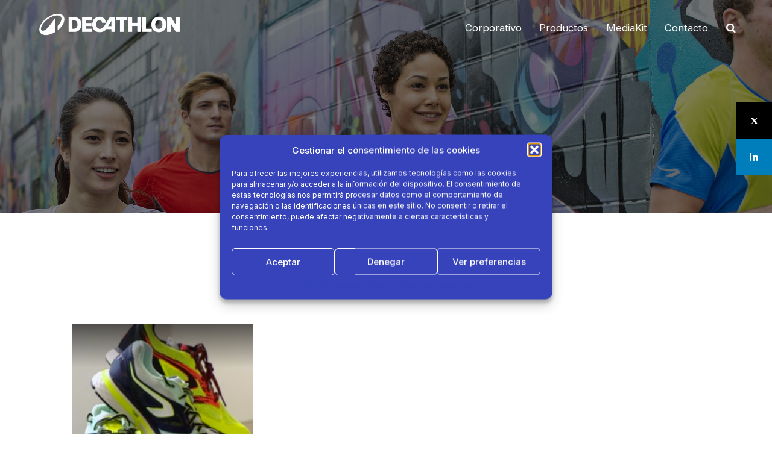

--- FILE ---
content_type: text/html; charset=UTF-8
request_url: https://saladeprensa.decathlon.es/?attachment_id=1883
body_size: 21001
content:
<style>.mobile {
		display: none;
	}

	@media all and (max-width: 480px) {
		.mobile {
			display: block;
		}

		.desk {
			display: none;
		}
	}</style><!DOCTYPE html><html><head><meta charset="utf-8"><meta http-equiv="X-UA-Compatible" content="IE=edge"><title>Captura de pantalla 2017-06-01 a las 11.05.53 | Sala de prensa</title><meta name='robots' content='index, follow, max-image-preview:large, max-snippet:-1, max-video-preview:-1' /><style>img:is([sizes="auto" i], [sizes^="auto," i]) { contain-intrinsic-size: 3000px 1500px }</style><link rel="canonical" href="https://saladeprensa.decathlon.es/" /><meta property="og:locale" content="es_ES" /><meta property="og:type" content="article" /><meta property="og:title" content="Captura de pantalla 2017-06-01 a las 11.05.53 | Sala de prensa" /><meta property="og:url" content="https://saladeprensa.decathlon.es/" /><meta property="og:site_name" content="Sala de prensa" /><meta property="og:image" content="https://saladeprensa.decathlon.es" /><meta property="og:image:width" content="882" /><meta property="og:image:height" content="782" /><meta property="og:image:type" content="image/png" /><meta name="twitter:card" content="summary_large_image" /> <script type="application/ld+json" class="yoast-schema-graph">{"@context":"https://schema.org","@graph":[{"@type":"WebPage","@id":"https://saladeprensa.decathlon.es/","url":"https://saladeprensa.decathlon.es/","name":"Captura de pantalla 2017-06-01 a las 11.05.53 | Sala de prensa","isPartOf":{"@id":"https://saladeprensa.decathlon.es/#website"},"primaryImageOfPage":{"@id":"https://saladeprensa.decathlon.es/#primaryimage"},"image":{"@id":"https://saladeprensa.decathlon.es/#primaryimage"},"thumbnailUrl":"https://saladeprensa.decathlon.es/wp-content/uploads/2017/06/Captura-de-pantalla-2017-06-01-a-las-11.05.53.png","datePublished":"2017-06-01T09:04:21+00:00","breadcrumb":{"@id":"https://saladeprensa.decathlon.es/#breadcrumb"},"inLanguage":"es","potentialAction":[{"@type":"ReadAction","target":["https://saladeprensa.decathlon.es/"]}]},{"@type":"ImageObject","inLanguage":"es","@id":"https://saladeprensa.decathlon.es/#primaryimage","url":"https://saladeprensa.decathlon.es/wp-content/uploads/2017/06/Captura-de-pantalla-2017-06-01-a-las-11.05.53.png","contentUrl":"https://saladeprensa.decathlon.es/wp-content/uploads/2017/06/Captura-de-pantalla-2017-06-01-a-las-11.05.53.png","width":882,"height":782},{"@type":"BreadcrumbList","@id":"https://saladeprensa.decathlon.es/#breadcrumb","itemListElement":[{"@type":"ListItem","position":1,"name":"Portada","item":"https://saladeprensa.decathlon.es/"},{"@type":"ListItem","position":2,"name":"Deportes Cuatro","item":"https://saladeprensa.decathlon.es/?se_habla=deportes-cuatro"},{"@type":"ListItem","position":3,"name":"Captura de pantalla 2017-06-01 a las 11.05.53"}]},{"@type":"WebSite","@id":"https://saladeprensa.decathlon.es/#website","url":"https://saladeprensa.decathlon.es/","name":"Sala de prensa","description":"Sala de prensa decathlon","potentialAction":[{"@type":"SearchAction","target":{"@type":"EntryPoint","urlTemplate":"https://saladeprensa.decathlon.es/?s={search_term_string}"},"query-input":{"@type":"PropertyValueSpecification","valueRequired":true,"valueName":"search_term_string"}}],"inLanguage":"es"}]}</script> <link rel="alternate" type="application/rss+xml" title="Sala de prensa &raquo; Comentario Captura de pantalla 2017-06-01 a las 11.05.53 del feed" href="https://saladeprensa.decathlon.es/?attachment_id=1883/feed/" /> <script type="text/javascript">window._wpemojiSettings = {"baseUrl":"https:\/\/s.w.org\/images\/core\/emoji\/16.0.1\/72x72\/","ext":".png","svgUrl":"https:\/\/s.w.org\/images\/core\/emoji\/16.0.1\/svg\/","svgExt":".svg","source":{"concatemoji":"https:\/\/saladeprensa.decathlon.es\/wp-includes\/js\/wp-emoji-release.min.js?ver=6.8.3"}};
/*! This file is auto-generated */
!function(s,n){var o,i,e;function c(e){try{var t={supportTests:e,timestamp:(new Date).valueOf()};sessionStorage.setItem(o,JSON.stringify(t))}catch(e){}}function p(e,t,n){e.clearRect(0,0,e.canvas.width,e.canvas.height),e.fillText(t,0,0);var t=new Uint32Array(e.getImageData(0,0,e.canvas.width,e.canvas.height).data),a=(e.clearRect(0,0,e.canvas.width,e.canvas.height),e.fillText(n,0,0),new Uint32Array(e.getImageData(0,0,e.canvas.width,e.canvas.height).data));return t.every(function(e,t){return e===a[t]})}function u(e,t){e.clearRect(0,0,e.canvas.width,e.canvas.height),e.fillText(t,0,0);for(var n=e.getImageData(16,16,1,1),a=0;a<n.data.length;a++)if(0!==n.data[a])return!1;return!0}function f(e,t,n,a){switch(t){case"flag":return n(e,"\ud83c\udff3\ufe0f\u200d\u26a7\ufe0f","\ud83c\udff3\ufe0f\u200b\u26a7\ufe0f")?!1:!n(e,"\ud83c\udde8\ud83c\uddf6","\ud83c\udde8\u200b\ud83c\uddf6")&&!n(e,"\ud83c\udff4\udb40\udc67\udb40\udc62\udb40\udc65\udb40\udc6e\udb40\udc67\udb40\udc7f","\ud83c\udff4\u200b\udb40\udc67\u200b\udb40\udc62\u200b\udb40\udc65\u200b\udb40\udc6e\u200b\udb40\udc67\u200b\udb40\udc7f");case"emoji":return!a(e,"\ud83e\udedf")}return!1}function g(e,t,n,a){var r="undefined"!=typeof WorkerGlobalScope&&self instanceof WorkerGlobalScope?new OffscreenCanvas(300,150):s.createElement("canvas"),o=r.getContext("2d",{willReadFrequently:!0}),i=(o.textBaseline="top",o.font="600 32px Arial",{});return e.forEach(function(e){i[e]=t(o,e,n,a)}),i}function t(e){var t=s.createElement("script");t.src=e,t.defer=!0,s.head.appendChild(t)}"undefined"!=typeof Promise&&(o="wpEmojiSettingsSupports",i=["flag","emoji"],n.supports={everything:!0,everythingExceptFlag:!0},e=new Promise(function(e){s.addEventListener("DOMContentLoaded",e,{once:!0})}),new Promise(function(t){var n=function(){try{var e=JSON.parse(sessionStorage.getItem(o));if("object"==typeof e&&"number"==typeof e.timestamp&&(new Date).valueOf()<e.timestamp+604800&&"object"==typeof e.supportTests)return e.supportTests}catch(e){}return null}();if(!n){if("undefined"!=typeof Worker&&"undefined"!=typeof OffscreenCanvas&&"undefined"!=typeof URL&&URL.createObjectURL&&"undefined"!=typeof Blob)try{var e="postMessage("+g.toString()+"("+[JSON.stringify(i),f.toString(),p.toString(),u.toString()].join(",")+"));",a=new Blob([e],{type:"text/javascript"}),r=new Worker(URL.createObjectURL(a),{name:"wpTestEmojiSupports"});return void(r.onmessage=function(e){c(n=e.data),r.terminate(),t(n)})}catch(e){}c(n=g(i,f,p,u))}t(n)}).then(function(e){for(var t in e)n.supports[t]=e[t],n.supports.everything=n.supports.everything&&n.supports[t],"flag"!==t&&(n.supports.everythingExceptFlag=n.supports.everythingExceptFlag&&n.supports[t]);n.supports.everythingExceptFlag=n.supports.everythingExceptFlag&&!n.supports.flag,n.DOMReady=!1,n.readyCallback=function(){n.DOMReady=!0}}).then(function(){return e}).then(function(){var e;n.supports.everything||(n.readyCallback(),(e=n.source||{}).concatemoji?t(e.concatemoji):e.wpemoji&&e.twemoji&&(t(e.twemoji),t(e.wpemoji)))}))}((window,document),window._wpemojiSettings);</script> <style id='wp-emoji-styles-inline-css' type='text/css'>img.wp-smiley, img.emoji {
		display: inline !important;
		border: none !important;
		box-shadow: none !important;
		height: 1em !important;
		width: 1em !important;
		margin: 0 0.07em !important;
		vertical-align: -0.1em !important;
		background: none !important;
		padding: 0 !important;
	}</style><link rel='stylesheet' id='wp-block-library-css' href='https://saladeprensa.decathlon.es/wp-includes/css/dist/block-library/style.min.css?ver=6.8.3' type='text/css' media='all' /><style id='classic-theme-styles-inline-css' type='text/css'>/*! This file is auto-generated */
.wp-block-button__link{color:#fff;background-color:#32373c;border-radius:9999px;box-shadow:none;text-decoration:none;padding:calc(.667em + 2px) calc(1.333em + 2px);font-size:1.125em}.wp-block-file__button{background:#32373c;color:#fff;text-decoration:none}</style><style id='global-styles-inline-css' type='text/css'>:root{--wp--preset--aspect-ratio--square: 1;--wp--preset--aspect-ratio--4-3: 4/3;--wp--preset--aspect-ratio--3-4: 3/4;--wp--preset--aspect-ratio--3-2: 3/2;--wp--preset--aspect-ratio--2-3: 2/3;--wp--preset--aspect-ratio--16-9: 16/9;--wp--preset--aspect-ratio--9-16: 9/16;--wp--preset--color--black: #000000;--wp--preset--color--cyan-bluish-gray: #abb8c3;--wp--preset--color--white: #ffffff;--wp--preset--color--pale-pink: #f78da7;--wp--preset--color--vivid-red: #cf2e2e;--wp--preset--color--luminous-vivid-orange: #ff6900;--wp--preset--color--luminous-vivid-amber: #fcb900;--wp--preset--color--light-green-cyan: #7bdcb5;--wp--preset--color--vivid-green-cyan: #00d084;--wp--preset--color--pale-cyan-blue: #8ed1fc;--wp--preset--color--vivid-cyan-blue: #0693e3;--wp--preset--color--vivid-purple: #9b51e0;--wp--preset--gradient--vivid-cyan-blue-to-vivid-purple: linear-gradient(135deg,rgba(6,147,227,1) 0%,rgb(155,81,224) 100%);--wp--preset--gradient--light-green-cyan-to-vivid-green-cyan: linear-gradient(135deg,rgb(122,220,180) 0%,rgb(0,208,130) 100%);--wp--preset--gradient--luminous-vivid-amber-to-luminous-vivid-orange: linear-gradient(135deg,rgba(252,185,0,1) 0%,rgba(255,105,0,1) 100%);--wp--preset--gradient--luminous-vivid-orange-to-vivid-red: linear-gradient(135deg,rgba(255,105,0,1) 0%,rgb(207,46,46) 100%);--wp--preset--gradient--very-light-gray-to-cyan-bluish-gray: linear-gradient(135deg,rgb(238,238,238) 0%,rgb(169,184,195) 100%);--wp--preset--gradient--cool-to-warm-spectrum: linear-gradient(135deg,rgb(74,234,220) 0%,rgb(151,120,209) 20%,rgb(207,42,186) 40%,rgb(238,44,130) 60%,rgb(251,105,98) 80%,rgb(254,248,76) 100%);--wp--preset--gradient--blush-light-purple: linear-gradient(135deg,rgb(255,206,236) 0%,rgb(152,150,240) 100%);--wp--preset--gradient--blush-bordeaux: linear-gradient(135deg,rgb(254,205,165) 0%,rgb(254,45,45) 50%,rgb(107,0,62) 100%);--wp--preset--gradient--luminous-dusk: linear-gradient(135deg,rgb(255,203,112) 0%,rgb(199,81,192) 50%,rgb(65,88,208) 100%);--wp--preset--gradient--pale-ocean: linear-gradient(135deg,rgb(255,245,203) 0%,rgb(182,227,212) 50%,rgb(51,167,181) 100%);--wp--preset--gradient--electric-grass: linear-gradient(135deg,rgb(202,248,128) 0%,rgb(113,206,126) 100%);--wp--preset--gradient--midnight: linear-gradient(135deg,rgb(2,3,129) 0%,rgb(40,116,252) 100%);--wp--preset--font-size--small: 13px;--wp--preset--font-size--medium: 20px;--wp--preset--font-size--large: 36px;--wp--preset--font-size--x-large: 42px;--wp--preset--spacing--20: 0.44rem;--wp--preset--spacing--30: 0.67rem;--wp--preset--spacing--40: 1rem;--wp--preset--spacing--50: 1.5rem;--wp--preset--spacing--60: 2.25rem;--wp--preset--spacing--70: 3.38rem;--wp--preset--spacing--80: 5.06rem;--wp--preset--shadow--natural: 6px 6px 9px rgba(0, 0, 0, 0.2);--wp--preset--shadow--deep: 12px 12px 50px rgba(0, 0, 0, 0.4);--wp--preset--shadow--sharp: 6px 6px 0px rgba(0, 0, 0, 0.2);--wp--preset--shadow--outlined: 6px 6px 0px -3px rgba(255, 255, 255, 1), 6px 6px rgba(0, 0, 0, 1);--wp--preset--shadow--crisp: 6px 6px 0px rgba(0, 0, 0, 1);}:where(.is-layout-flex){gap: 0.5em;}:where(.is-layout-grid){gap: 0.5em;}body .is-layout-flex{display: flex;}.is-layout-flex{flex-wrap: wrap;align-items: center;}.is-layout-flex > :is(*, div){margin: 0;}body .is-layout-grid{display: grid;}.is-layout-grid > :is(*, div){margin: 0;}:where(.wp-block-columns.is-layout-flex){gap: 2em;}:where(.wp-block-columns.is-layout-grid){gap: 2em;}:where(.wp-block-post-template.is-layout-flex){gap: 1.25em;}:where(.wp-block-post-template.is-layout-grid){gap: 1.25em;}.has-black-color{color: var(--wp--preset--color--black) !important;}.has-cyan-bluish-gray-color{color: var(--wp--preset--color--cyan-bluish-gray) !important;}.has-white-color{color: var(--wp--preset--color--white) !important;}.has-pale-pink-color{color: var(--wp--preset--color--pale-pink) !important;}.has-vivid-red-color{color: var(--wp--preset--color--vivid-red) !important;}.has-luminous-vivid-orange-color{color: var(--wp--preset--color--luminous-vivid-orange) !important;}.has-luminous-vivid-amber-color{color: var(--wp--preset--color--luminous-vivid-amber) !important;}.has-light-green-cyan-color{color: var(--wp--preset--color--light-green-cyan) !important;}.has-vivid-green-cyan-color{color: var(--wp--preset--color--vivid-green-cyan) !important;}.has-pale-cyan-blue-color{color: var(--wp--preset--color--pale-cyan-blue) !important;}.has-vivid-cyan-blue-color{color: var(--wp--preset--color--vivid-cyan-blue) !important;}.has-vivid-purple-color{color: var(--wp--preset--color--vivid-purple) !important;}.has-black-background-color{background-color: var(--wp--preset--color--black) !important;}.has-cyan-bluish-gray-background-color{background-color: var(--wp--preset--color--cyan-bluish-gray) !important;}.has-white-background-color{background-color: var(--wp--preset--color--white) !important;}.has-pale-pink-background-color{background-color: var(--wp--preset--color--pale-pink) !important;}.has-vivid-red-background-color{background-color: var(--wp--preset--color--vivid-red) !important;}.has-luminous-vivid-orange-background-color{background-color: var(--wp--preset--color--luminous-vivid-orange) !important;}.has-luminous-vivid-amber-background-color{background-color: var(--wp--preset--color--luminous-vivid-amber) !important;}.has-light-green-cyan-background-color{background-color: var(--wp--preset--color--light-green-cyan) !important;}.has-vivid-green-cyan-background-color{background-color: var(--wp--preset--color--vivid-green-cyan) !important;}.has-pale-cyan-blue-background-color{background-color: var(--wp--preset--color--pale-cyan-blue) !important;}.has-vivid-cyan-blue-background-color{background-color: var(--wp--preset--color--vivid-cyan-blue) !important;}.has-vivid-purple-background-color{background-color: var(--wp--preset--color--vivid-purple) !important;}.has-black-border-color{border-color: var(--wp--preset--color--black) !important;}.has-cyan-bluish-gray-border-color{border-color: var(--wp--preset--color--cyan-bluish-gray) !important;}.has-white-border-color{border-color: var(--wp--preset--color--white) !important;}.has-pale-pink-border-color{border-color: var(--wp--preset--color--pale-pink) !important;}.has-vivid-red-border-color{border-color: var(--wp--preset--color--vivid-red) !important;}.has-luminous-vivid-orange-border-color{border-color: var(--wp--preset--color--luminous-vivid-orange) !important;}.has-luminous-vivid-amber-border-color{border-color: var(--wp--preset--color--luminous-vivid-amber) !important;}.has-light-green-cyan-border-color{border-color: var(--wp--preset--color--light-green-cyan) !important;}.has-vivid-green-cyan-border-color{border-color: var(--wp--preset--color--vivid-green-cyan) !important;}.has-pale-cyan-blue-border-color{border-color: var(--wp--preset--color--pale-cyan-blue) !important;}.has-vivid-cyan-blue-border-color{border-color: var(--wp--preset--color--vivid-cyan-blue) !important;}.has-vivid-purple-border-color{border-color: var(--wp--preset--color--vivid-purple) !important;}.has-vivid-cyan-blue-to-vivid-purple-gradient-background{background: var(--wp--preset--gradient--vivid-cyan-blue-to-vivid-purple) !important;}.has-light-green-cyan-to-vivid-green-cyan-gradient-background{background: var(--wp--preset--gradient--light-green-cyan-to-vivid-green-cyan) !important;}.has-luminous-vivid-amber-to-luminous-vivid-orange-gradient-background{background: var(--wp--preset--gradient--luminous-vivid-amber-to-luminous-vivid-orange) !important;}.has-luminous-vivid-orange-to-vivid-red-gradient-background{background: var(--wp--preset--gradient--luminous-vivid-orange-to-vivid-red) !important;}.has-very-light-gray-to-cyan-bluish-gray-gradient-background{background: var(--wp--preset--gradient--very-light-gray-to-cyan-bluish-gray) !important;}.has-cool-to-warm-spectrum-gradient-background{background: var(--wp--preset--gradient--cool-to-warm-spectrum) !important;}.has-blush-light-purple-gradient-background{background: var(--wp--preset--gradient--blush-light-purple) !important;}.has-blush-bordeaux-gradient-background{background: var(--wp--preset--gradient--blush-bordeaux) !important;}.has-luminous-dusk-gradient-background{background: var(--wp--preset--gradient--luminous-dusk) !important;}.has-pale-ocean-gradient-background{background: var(--wp--preset--gradient--pale-ocean) !important;}.has-electric-grass-gradient-background{background: var(--wp--preset--gradient--electric-grass) !important;}.has-midnight-gradient-background{background: var(--wp--preset--gradient--midnight) !important;}.has-small-font-size{font-size: var(--wp--preset--font-size--small) !important;}.has-medium-font-size{font-size: var(--wp--preset--font-size--medium) !important;}.has-large-font-size{font-size: var(--wp--preset--font-size--large) !important;}.has-x-large-font-size{font-size: var(--wp--preset--font-size--x-large) !important;}
:where(.wp-block-post-template.is-layout-flex){gap: 1.25em;}:where(.wp-block-post-template.is-layout-grid){gap: 1.25em;}
:where(.wp-block-columns.is-layout-flex){gap: 2em;}:where(.wp-block-columns.is-layout-grid){gap: 2em;}
:root :where(.wp-block-pullquote){font-size: 1.5em;line-height: 1.6;}</style><link rel='stylesheet' id='contact-form-7-css' href='https://saladeprensa.decathlon.es/wp-content/plugins/contact-form-7/includes/css/styles.css?ver=6.1.2' type='text/css' media='all' /><link rel='stylesheet' id='easy_load_more-frontend-css' href='https://saladeprensa.decathlon.es/wp-content/plugins/easy-load-more/assets/css/frontend.css?ver=1.0.0' type='text/css' media='all' /><style id='easy_load_more-frontend-inline-css' type='text/css'>.elm-button { background: #21759B; color: #FFFFFF; }
.elm-button:hover, .elm-button:active, .elm-button:focus { background: #4d91af; }
.elm-loading-icon { fill: #FFFFFF; stroke: #FFFFFF; }</style><link rel='stylesheet' id='cmplz-general-css' href='https://saladeprensa.decathlon.es/wp-content/plugins/complianz-gdpr/assets/css/cookieblocker.min.css?ver=1759312561' type='text/css' media='all' /><link rel='stylesheet' id='slick_css-css' href='https://saladeprensa.decathlon.es/wp-content/themes/saladeprensa/css/slick.css?ver=6.8.3' type='text/css' media='all' /><link rel='stylesheet' id='main_css-css' href='https://saladeprensa.decathlon.es/wp-content/themes/saladeprensa/css/main.css?v=1769281261&#038;ver=6.8.3' type='text/css' media='all' /><link rel='stylesheet' id='other-css' href='https://saladeprensa.decathlon.es/wp-content/themes/saladeprensa/css/other.css?v=1769281261&#038;ver=6.8.3' type='text/css' media='all' /><link rel='stylesheet' id='jqueryui_css-css' href='https://saladeprensa.decathlon.es/wp-content/themes/saladeprensa/css/jqueryui/jquery-ui.css?ver=6.8.3' type='text/css' media='all' /><link rel='stylesheet' id='font-awesome_css-css' href='https://saladeprensa.decathlon.es/wp-content/themes/saladeprensa/css/font-awesome/font-awesome.min.css?ver=6.8.3' type='text/css' media='all' /><link rel="EditURI" type="application/rsd+xml" title="RSD" href="https://saladeprensa.decathlon.es/xmlrpc.php?rsd" /><meta name="generator" content="WordPress 6.8.3" /><link rel='shortlink' href='https://saladeprensa.decathlon.es/?p=1883' /><link rel="alternate" title="oEmbed (JSON)" type="application/json+oembed" href="https://saladeprensa.decathlon.es/wp-json/oembed/1.0/embed?url=https%3A%2F%2Fsaladeprensa.decathlon.es%2F%3Fattachment_id%3D1883" /><link rel="alternate" title="oEmbed (XML)" type="text/xml+oembed" href="https://saladeprensa.decathlon.es/wp-json/oembed/1.0/embed?url=https%3A%2F%2Fsaladeprensa.decathlon.es%2F%3Fattachment_id%3D1883&#038;format=xml" /><style>.cmplz-hidden {
					display: none !important;
				}</style><link rel="icon" href="https://saladeprensa.decathlon.es/wp-content/uploads/2024/03/cropped-favicon-96x96.c3e36c6f957ca7ed0f64-32x32.png" sizes="32x32" /><link rel="icon" href="https://saladeprensa.decathlon.es/wp-content/uploads/2024/03/cropped-favicon-96x96.c3e36c6f957ca7ed0f64-192x192.png" sizes="192x192" /><link rel="apple-touch-icon" href="https://saladeprensa.decathlon.es/wp-content/uploads/2024/03/cropped-favicon-96x96.c3e36c6f957ca7ed0f64-180x180.png" /><meta name="msapplication-TileImage" content="https://saladeprensa.decathlon.es/wp-content/uploads/2024/03/cropped-favicon-96x96.c3e36c6f957ca7ed0f64-270x270.png" /><style type="text/css" id="wp-custom-css">@media (max-width: 1023px){
header {
    background-color: #fff;
}

header .ctrl-menu span {
    background-color: #3643BA!important;
}

header .search-block {
    color: #3643BA;
}

}</style><meta name="viewport" content="width=device-width, user-scalable=yes, initial-scale=1.0, minimum-scale=1.0"><style>@font-face {
      font-family: 'fontello';
      src: url('../wp-content/themes/saladeprensa/font/fontello.eot?55047258');
      src: url('../wp-content/themes/saladeprensa/font/fontello.eot?55047258#iefix') format('embedded-opentype'),
           url('../wp-content/themes/saladeprensa/font/fontello.woff?55047258') format('woff'),
           url('../wp-content/themes/saladeprensa/font/fontello.ttf?55047258') format('truetype'),
           url('../wp-content/themes/saladeprensa/font/fontello.svg?55047258#fontello') format('svg');
      font-weight: normal;
      font-style: normal;
}


.back-twitter-x{
  background: black;
}</style><link rel="fa" href="favfa.gif"><link href='https://fonts.googleapis.com/css?family=Roboto+Condensed:400,300,700' rel='stylesheet' type='text/css'><link href="https://saladeprensa.decathlon.es/wp-content/themes/saladeprensa/css/politica-cookies.css" rel="stylesheet" type="text/css" /><link href="https://saladeprensa.decathlon.es/wp-content/themes/saladeprensa/css/estilos2022.css" rel="stylesheet" type="text/css" /> <script src="https://saladeprensa.decathlon.es/wp-content/themes/saladeprensa/bower_components/jquery/dist/jquery.min.js"></script> <link rel="preconnect" href="https://fonts.googleapis.com"><link rel="preconnect" href="https://fonts.gstatic.com" crossorigin><link href="https://fonts.googleapis.com/css2?family=Inter:wght@100..900&display=swap" rel="stylesheet"><style>img:is([sizes="auto" i], [sizes^="auto," i]) {
	contain-intrinsic-size: auto 250px !important;
}</style></head><body><div class="wrapperx"><header ><div class="center"><div class="ctrl-menu"> <span></span> <span></span> <span></span></div><div class="logo logo-destock"><a href="/"><img src="https://saladeprensa.decathlon.es/wp-content/themes/saladeprensa/img/logo-blanco-decathlon.png" alt="logo" style="width:250px"></a></div><div class="logo logo-responsive"><a href="/"><img src="https://saladeprensa.decathlon.es/wp-content/themes/saladeprensa/img/logo-purple-decathlon.svg" alt="logo" style="width:250px; height: 50px;"></a></div><nav class="menu"><ul><li class="hide"><a href="/"><span>Home</span></a></li><li><a href="/corporativo"><span>Corporativo</span></a></li><li><a href="/productos"><span>Productos</span></a></li><li><a href="https://saladeprensa.decathlon.es/?post_type=mediakit"><span>MediaKit</span></a></li><li><a href="/contacto"><span>Contacto</span></a></li><li><a href=""><span class="icon fa fa-search"></span></a></li></ul><div class="search-field"><form action="https://saladeprensa.decathlon.es" method="GET"> <input name="s" id="s" type="text" class="search-box"> <span class="icon fa fa-times"></span></form></div></nav><div class="search-block"><span class="icon fa fa-search"></span><span class="icon fa fa-times"></span></div></div></header><aside class="social-aside"><ul><li><a href="" target="_blank"><span class="icon c_instagram fa fa-angle-up"></span></a></li><li><a href="https://twitter.com/decathlones" target="_blank"> <span class="demo-icon icon-twitter-white_1" style="background: black;text-align: center;">&#xe800;</span></a></li><li><a href="https://www.linkedin.com/company/decathlon-group/posts/?feedView=all" target="_blank"><span class="icon c_linkedin fa fa-linkedin"></span></a></li></ul></aside><div class="data-configuration"><form action="POST" class="listas" id="preferencias"><h1 class="western" style="margin-top: 0in; margin-bottom: 0in; background: #ffffff; border: none; padding: 0in; line-height: 85%; page-break-inside: auto; page-break-after: auto"><a name="_GoBack"></a><a name="_7of5e59tzcak"></a> <font size="5" style="font-size: 21pt"><b>CONFIGURACIÓN </b></font><font color="#0083c1"><font size="5" style="font-size: 21pt"><b> COOKIES</b></font></font></h1><p>La siguiente tabla muestra las cookies de la web https://saladeprensa.decathlon.es/ y la finalidad para la que se utiliza cada una.</p><p>Elija  si  desea  que  este  sitio  web  pueda  utilizar  cookies  o  tecnologías  relacionadas,  marcando  las  casillas  habilitadas para cada una de las categorías. Asimismo, puede rechazar todas las cookies al final del cuadro pulsando “Rechazar todas las cookies” y únicamente se instalarán Cookies Técnicas necesarias para el funcionamiento de la Web.</p><h2 class="western"> <a name="_rj6ivjc4nm5c"></a> <b>Cookies técnicas</b></h2><p>Permiten al usuario la navegación a través de una página web, plataforma o aplicación y la utilización de las diferentes opciones o servicios que en ella existan.</p><div class="bt-more"><div class="check"> <input type="checkbox" name="cookies-tecnicas" id="cookies-tecnicas" checked disabled> <label for="cookies-tecnicas">Cookies Técnicas</label></div> <a href="javascript:;" class="more" data-tabla="tecnicas">Más info. +</a></div><div class="table table--tecnicas"><table width="100%" cellpadding="0" cellspacing="0"><thead><tr><th>Cookies</th><th>Duración</th><th>Finaliad</th><th>Titular</th></tr></thead><tbody><tr><td>politicacookies</td><td>24h</td><td>Verificar que se ha acepado la política de cookies</td><td>medioambiente.decathlon.es</td></tr><tr><td>wordpress_test_cookie</td><td>Cuando termine la sesión del navegador</td><td>Esta cookie se usa para que el gestor de contenidos WordPress compruebe si el navegador tiene las cookies activadas.</td><td>medioambiente.decathlon.es</td></tr><tr><td>wp-settings-time-1, wp-settings-1</td><td></td><td>Estas cookies son utilizadas por WordPress para personalizar la Interfaz de Usuario</td><td>medioambiente.decathlon.es</td></tr><tr><td>wp-settings-{time}-{UID}</td><td>Cuando termine la sesión del navegador</td><td>WordPress terminosycondiciones</td><td>medioambiente.decathlon.es</td></tr><tr><td>wordpress_[hash]</td><td>Cuando termine la sesión del navegador</td><td>WordPress terminosycondiciones</td><td>medioambiente.decathlon.es</td></tr><tr><td>wordpress_logged_in_[hash]</td><td>Cuando termine la sesión del navegador</td><td>WordPress terminosycondiciones</td><td>medioambiente.decathlon.es</td></tr></tbody></table></div><h2 class="western"> <a name="_rj6ivjc4nm5c"></a> <b>Cookies de personalización</b></h2><p>Permiten al usuario acceder al servicio con algunas características de carácter general predefinidas en función de una serie de criterios en el terminal del usuario como, por ejemplo, el idioma, el tipo de navegador a través del cual accede al servicio, la configuración regional desde donde accede al servicio, etc.</p><div class="bt-more"><div class="check"> <input type="checkbox" name="cookies-personalizacion" id="cookies-personalizacion"> <label for="cookies-personalizacion">Cookies de Personalización</label></div> <a href="javascript:;" class="more" data-tabla="personalizacion">Más info. +</a></div><div class="table table--personalizacion"><table width="100%" cellpadding="0" cellspacing="0"><thead><tr><th>Cookies</th><th>Duración</th><th>Finaliad</th><th>Titular</th></tr></thead><tbody><tr><td>NID</td><td>6 meses</td><td>La cookie NID contiene un ID único que Google utiliza para recordar tus preferencias y otra información, como tu idioma preferido (por ejemplo, el español), el número de resultados de búsqueda que quieres que se muestren por página (por ejemplo, 10 o 20) y si quieres que el filtro SafeSearch de Google esté activado o desactivado</td><td>.google.com</td></tr></tbody></table></div><h2 class="western"> <a name="_rj6ivjc4nm5c"></a> <b>Cookies de análisis</b></h2><p>Permiten al responsable de las mismas el seguimiento y análisis del comportamiento de los usuarios de los sitios web a los  que  están  vinculadas.  La  información  recogida  mediante  este  tipo  de  cookies  se  utiliza  en  la  medición  de  la actividad de los sitios web, aplicación o plataforma y para la elaboración de perfiles de navegación de los usuarios de dichos sitios, aplicaciones y plataformas, con el fin de introducir mejoras en función del análisis de los datos de uso que hacen los usuarios del servicio.</p><div class="bt-more"><div class="check"> <input type="checkbox" name="cookies-analisis" id="cookies-analisis"> <label for="cookies-analisis">Cookies de Análisis</label></div> <a href="javascript:;" class="more" data-tabla="analisis">Más info. +</a></div><div class="table table--analisis"><table width="100%" cellpadding="0" cellspacing="0"><thead><tr><th>Cookies</th><th>Duración</th><th>Finaliad</th><th>Titular</th></tr></thead><tbody><tr><td>_ga</td><td>2 años</td><td>Se usa para distinguir a los usuarios.</td><td>Google</td></tr><tr><td>_gid</td><td>24 horas</td><td>Se usa para distinguir a los usuarios.</td><td>Google</td></tr><tr><td>_gat</td><td>1 minuto</td><td>Se usa para limitar el porcentaje de solicitudes. Si se ha implementado Google Analytics mediante Google Tag Manager, esta cookie se llamará _dc_gtm_.</td><td>Google</td></tr></tbody></table><p><small>(1) Permiten  hacer  un  seguimiento  del  sitio  web  mediante  la  herramienta  Google  Analytics,  que  es  un  servicio proporcionado por Google para obtener información de los accesos de los usuarios a los sitios web. Google, Inc., una compañía de Delaware cuya oficina principal está en 1600 Amphitheatre Parkway, Mountain View (California), CA 94043, Estados Unidos. Algunos de los datos almacenados para posteriores análisis son: el número de veces que el usuario ha visitado el sitio web, fechas de la primera y la última visita del usuario, duración de las visitas, página desde la que el usuario ha accedido al sitio web, el motor de búsqueda que el usuario ha usado para llegar al sitio web o vínculo que ha seleccionado, lugar del mundo desde el que accede el usuario, etc. La configuración de  estas  cookies  está  predeterminada  por  el  servicio  que  ofrece  Google,  motivo  por  el  cual  le  sugerimos  que consulte   la   página   de   privacidad   de   Google <a href="http://www.google.com/intl/es/policies/privacy/#application" target="_blank">http://www.google.com/intl/es/policies/privacy/#application</a> y <a href="https://developers.google.com/analytics/devguides/collection/analyticsjs/cookie-usage" target="_blank">https://developers.google.com/analytics/devguides/collection/analyticsjs/cookie-usage</a> para obtener más información  sobre  las  cookies  que  usa  y  cómo  deshabilitarlas  (entendiéndose  que  no  somos  responsables  del contenido o la veracidad de los sitios web de terceros).</small></p></div><h2 class="western"> <a name="_rj6ivjc4nm5c"></a> <b>Cookies de publicidad</b></h2><p>Permiten  la  gestión,  de  la  forma  más  eficaz  posible,  de  los  espacios  publicitarios  que,  en  su  caso,  el  editor  haya incluido en una página web, aplicación o plataforma desde la que presta el servicio solicitado en base a criterios como el contenido editado o la frecuencia en la que se muestran los anuncios.</p><div class="bt-more"><div class="check"> <input type="checkbox" name="cookies-publicidad" id="cookies-publicidad"> <label for="cookies-publicidad">Cookies de Publicidad</label></div> <a href="javascript:;" class="more" data-tabla="publicidad">Más info. +</a></div><div class="table table--publicidad"><table width="100%" cellpadding="0" cellspacing="0"><thead><tr><th>Cookies</th><th>Duración</th><th>Finaliad</th><th>Titular</th></tr></thead><tbody><tr><td>1P_JAR</td><td>1 mes</td><td>Analítica</td><td>.google.com</td></tr><tr><td>ANID</td><td>1 mes</td><td>Contiene un valor generado aleatoriamente único que permite a la Plataforma para distinguir navegadores y dispositivos. Esta información es utilizada para medir el rendimiento de los anuncios y proporcionar recomendaciones relativas a productos basadas en datos estadísticos.</td><td>.google.com</td></tr></tbody></table></div><div class="botones"> <button type="button" class="accept"> <svg class="cta" version="1.1" id="Capa_1" xmlns="http://www.w3.org/2000/svg" xmlns:xlink="http://www.w3.org/1999/xlink" x="0px" y="0px" viewBox="0 0 37.5 40" style="enable-background:new 0 0 37.5 40;" xml:space="preserve"><style type="text/css">.st0{opacity:0.3;fill:#FFFFFF;enable-background:new;}
            .st1{fill:#FFFFFF;}</style><g id="Symbols"> <g id="Short_Button_inactive_inf" transform="translate(-122.000000, 0.000000)"> <g transform="translate(122.000000, 0.000000)"> <polygon id="bg_fleche" class="st0" points="0.2,40 8.2,0 37.5,0 37.5,40"></polygon> <polygon id="_" class="st1" points="18.8,26 25.4,20 18.8,14 19.6,13.3 26.8,20 19.6,26.7"></polygon> </g> </g> </g> </svg><p>Guardar preferencias</p> </button> <button type="button" class="reject"> <svg class="cta" version="1.1" id="Capa_1" xmlns="http://www.w3.org/2000/svg" xmlns:xlink="http://www.w3.org/1999/xlink" x="0px" y="0px" viewBox="0 0 37.5 40" style="enable-background:new 0 0 37.5 40;" xml:space="preserve"><style type="text/css">.st0{opacity:0.3;fill:#FFFFFF;enable-background:new;}
            .st1{fill:#FFFFFF;}</style><g id="Symbols"> <g id="Short_Button_inactive_inf" transform="translate(-122.000000, 0.000000)"> <g transform="translate(122.000000, 0.000000)"> <polygon id="bg_fleche" class="st0" points="0.2,40 8.2,0 37.5,0 37.5,40"></polygon> <polygon id="_" class="st1" points="18.8,26 25.4,20 18.8,14 19.6,13.3 26.8,20 19.6,26.7"></polygon> </g> </g> </g> </svg><p>Rechazar todas las cookies</p> </button></div><p>Para más información puede consultar nuestra Política de Cookies <a href="https://saladeprensa.decathlon.es/politica-de-cookies" target="_blank">aquí</a> .</p></form></div><section class="small-banner"><img src="https://saladeprensa.decathlon.es/wp-content/themes/saladeprensa/img/slides/slide02.jpg" alt=""></section><section class="article"><div class="center"><article><div class="entry-head"><div class="absolute"></div></div><div class="entry-content"><p class="attachment"><a href='https://saladeprensa.decathlon.es/wp-content/uploads/2017/06/Captura-de-pantalla-2017-06-01-a-las-11.05.53.png'><img fetchpriority="high" decoding="async" width="300" height="266" src="https://saladeprensa.decathlon.es/wp-content/uploads/2017/06/Captura-de-pantalla-2017-06-01-a-las-11.05.53-300x266.png" class="attachment-medium size-medium" alt="" srcset="https://saladeprensa.decathlon.es/wp-content/uploads/2017/06/Captura-de-pantalla-2017-06-01-a-las-11.05.53-300x266.png 300w, https://saladeprensa.decathlon.es/wp-content/uploads/2017/06/Captura-de-pantalla-2017-06-01-a-las-11.05.53-768x681.png 768w, https://saladeprensa.decathlon.es/wp-content/uploads/2017/06/Captura-de-pantalla-2017-06-01-a-las-11.05.53-600x532.png 600w, https://saladeprensa.decathlon.es/wp-content/uploads/2017/06/Captura-de-pantalla-2017-06-01-a-las-11.05.53.png 882w" sizes="(max-width: 300px) 100vw, 300px" /></a></p><div class="share text-right content-icons-rrss"> <a class="icon-circle" href="https://www.facebook.com/sharer/sharer.php?u=https://saladeprensa.decathlon.es/?attachment_id=1883" target="_blank" onclick="javascript:window.open(this.href, '', 'menubar=no,toolbar=no,resizable=yes,scrollbars=yes,height=300,width=600');return false;"><span class="icon icon-facebook"></span></a> <a class="icon-circle" href="https://twitter.com/share?url=https://saladeprensa.decathlon.es/?attachment_id=1883" target="_blank" onclick="javascript:window.open(this.href, '', 'menubar=no,toolbar=no,resizable=yes,scrollbars=yes,height=300,width=600');return false;"><span class="icon icon-twitter"></span></a> <a class="icon-circle" href="javascript:;" data-mailto="https://saladeprensa.decathlon.es/?attachment_id=1883"><span class="icon icon-mail"></span></a></div></div><div class="entry-footer"><div class="tags"><ul></ul></div></div></article></div></section><section class="slide-content gray"><div class="center"><h3>Podría interesarte....</h3><div class="common-slide"></div></div></section></div><footer><div class="center"><ul class="foot-links"><li><a href="http://decathlon.es" target="_blank"><span>Decathlon.es</span></a></li><li><a href="http://trabajaconnosotros.decathlon.es" target="_blank"><span>Trabaja con nosotros</span></a></li><li><a href="http://sustainability.decathlon.com/" target="_blank"><span>RSC</span></a></li><li><a href="https://medioambiente.decathlon.es/" target="_blank"><span>Decathlon sostenibilidad</span></a></li><li><a href="https://saladeprensa.decathlon.es/wp-content/themes/saladeprensa/pdf/MencionesLegalesSitePrensa.pdf" target="_blank"><span>Menciones Legales</span></a></li><li><a href="https://saladeprensa.decathlon.es/wp-content/themes/saladeprensa/pdf/PNT_WEB_DECATHLON_SITE_PRENSA.pdf" target="_blank"><span>Política de cookies y privacidad</span></a></li></ul><ul class="social-links"><li class="back-twitter"><a href="https://twitter.com/decathlones" target="_blank"><span class="icon fa fa-twitter"></span></a></li><li class="back-facebook"><a href="https://www.facebook.com/decathlonespana" target="_blank"><span class="icon fa fa-facebook"></span></a></li><li class="back-youtube"><a href="https://www.youtube.com/user/DecathlonEsp" target="_blank"><span class="icon fa fa-youtube"></span></a></li><li class="back-linkedin"><a href="https://www.linkedin.com/company/decathlon-group/posts/?feedView=all" target="_blank"><span class="icon fa fa-linkedin"></span></a></li><li class="back-instagram"><a href="https://www.instagram.com/decathlones/?hl=es" target="_blank"><span class="icon fa fa-instagram"></span></a></li><li class="back-blog"><a href="http://www.decathlon.es/blogs-deportivos.html" target="_blank"><span class="icon fa fa-rssd"><img src="https://saladeprensa.decathlon.es/wp-content/themes/saladeprensa/img/decathloncomunidad.png"></span></a></li></ul></div></footer> <script type="text/javascript">var ajaxurl = 'https://saladeprensa.decathlon.es/wp-admin/admin-ajax.php';
    var availableTags =["Todos los deportes","Alpinismo","Artes marciales","Atletismo","B\u00e1dminton","Baloncesto","Balonmano","B\u00e9isbol","Bodyboard","Boxeo","Camping","Caza","Ciclismo","Ciclismo de carretera","Ciclismo de monta\u00f1a","Correr","Danza","decathlon","descthlon espa\u00f1a","Equitaci\u00f3n","Escalada","Esqu\u00ed","Fitness","F\u00fatbol","Gimnasia","Gimnasio","Golf","gran canaria","H\u00edpica","H\u00f3ckey","Judo","Karate","Kayak","Marcha","Nataci\u00f3n","nueva etiqueta","Paddel Surf","P\u00e1del","Patinaje","Patinaje sobre hielo","Pesca","Ping-pong","Pirag\u00fcismo","Roller","Rugby","Running","Senderismo","Skate","Skateboard","Ski","Snorkel","Snowboard","Squash","Submarinismo","SUP","Surf","Tamaraceite","Tenis","Tenis de mesa","Tiro al plato","Tiro con arco","Trail","Triatl\u00f3n","Vela","Voleibol","Voleyball","Waterpolo","Windsurf"];//;["Todos los deportes","#ActuamosJuntos","#ElDeporteEsMiMotor","#playeverywhere","#ponteenforma","#todoporexplorar","10 a\u00f1os","10 a\u00f1os decathlon","10 K Valencia","10k valencia","15 a\u00f1os","2 seconds","2 seconds easy","20 a\u00f1os","20 a\u00f1os decathlon","20 a\u00f1os decathlon alicante","20 a\u00f1os gij\u00f3n","20 a\u00f1os ramblas","200 goles","2019 cifras decathlon sostenibilidad","2020","2022","2024","2026","25 a\u00f1os","25 a\u00f1os de deporte","25a\u00f1osdedeporte","3 a\u00f1os","30 a\u00f1os","3d","42 house","5 xl","50+","940s","a coru\u00f1a","ab wheel","abrazadera","abrigo","abrigos","acampada","accesorios bicicletas electricas","accesorios escalada","accesorios fitness","accesorios simond","acciones ambientales","act\u00edvate","actividad f\u00edsica","actividades decathlon telde","actiwalk","acuatl\u00f3n","acuerdo","adolfo fernandez","adquisici\u00f3n","ag2r","AG2R La Mondiale","agarre","agua","Aguas Abiertas","aire libre","alafafar","alcala de henares","alcobendas","alcorc\u00f3n","aldaia","Alejandro Valverde","aletas","Alex Sarr","alfafar","alicia ortu\u00f1o","Alimentaci\u00f3n","alimentaci\u00f3n deportiva","all mountain","alltricks","almac\u00e9n","Almudena Cid","Alpes","Alpinismo","alquiler","alto rendimiento","amarillo","amortiguaci\u00f3n","ampliaci\u00f3n","ampliaci\u00f3n tienda","animal print","aniversario","aniversario alicante","aniversario decathlon","aniversario decathlon getafe","aniversario decathlon telde","aniversario Elche","aniversario estella","aniversario huesca","a\u00f1o nuevo","antifricci\u00f3n","antimosquitos","antipinchazos","antirozaduras","Antoine Griezmann","anuncio","anuncio de navidad","apertura","apertura decathlon","apertura dectahlon","apertura tienda","apertura Valencia","aperturas","apple","aprendizaje en el agua","aptonia","aquagym","aqualearning","arag\u00f3n","arpenaz","Artengo","Artengo ts760","Artes marciales","asana","Ascensor m\u00e1gico","ascensor m\u00e1gico de la Navidad","Asociaci\u00f3n","Assesing Low Carbon Transition","asturias","atleta","atletas","atletas elite","Atletismo","ATP World Tour","\u00e1vila","avi\u00f3n","b'twin","B\u00e1dminton","bajar los precios","bajas temperaturas","baleares","ballet","bal\u00f3n","balon liga francia","Balon uefa","Baloncesto","Balonmano","ba\u00f1ador","ba\u00f1adores","banda","ba\u00f1o","barakaldo","barbara martin coppola","barcelona","Barco","bar\u00f3metro","barranquismo","barrio","barritas energ\u00e9ticas","b\u00e1sicos","bastones","bbt","bebes","B\u00e9isbol","beneficios","beneficios caminar","beneficios del deporte","Benidorm","Berango","Bergfreunde","BFast","bici","bici. BTT","bicic el\u00e9ctricas","bicicleta","bicicleta de carretera","bicicleta electrica","bicicletas","bicicletas urbanas","bicis","bicis el\u00e9ctricas","bidasoa","bienestar","bikini","bikinis","biodiversidad","bizum","BKT","black friday","blanes","blue products","bodas de plata","Bodyboard","bolsa de viaje","bolsas pl\u00e1stico","bombers","botas","botas agua","botas de futbol","botas monta\u00f1a","botella reutilizable","boutique","Boxeo","BTT","buceo","burbuja","burgos","cabina","c\u00e1ceres","cadena de valor","cahqueta","Calendario adviento","Calendario de Adviento","calentadores","calidad","calientamanos","calientapi\u00e9s","caliente","calleja","calzado","calzado impermeable","calzado infantil","calzado ni\u00f1os","cama el\u00e1stica","camapa\u00f1a","CAMAPA\u00d1A. VERANO","camas","cambio clim\u00e1tico","camino de santiago","camiseta t\u00e9rmica","campa\u00f1a","campa\u00f1a BTS","campa\u00f1a de navidad","campa\u00f1a decathlon","campa\u00f1a navidad","campa\u00f1a verano","campa\u00f1as","campeona del mundo","Camping","camping experience","canarias","cantabria","Canterbury","capsula","car","CAR Barcelona","carb\u00f3n","carbono","cardio","cargobike","cargofront","carrera","Carrera ciclista","carretera","carril bici","cartagena","Cartas reyes magos","casco","castilla y le\u00f3n","catalogo 2020","catalu\u00f1a","caucho","Caza","CDP","centennials","centro log\u00edstico","centro tecnol\u00f3gico","CEO","ceo decathlon","certificacion","chaleco","chaleco lastrado","chandal ni\u00f1os","ch\u00e1ndal Warmy","chaqueta","Chelimo","chubasquero","ciberseguridad","cicicleta","Ciclismo","ciclismo carretera","Ciclismo de carretera","Ciclismo de monta\u00f1a","ciclismo monta\u00f1a","Ciclismo Urbano","Ciclogreen","cierre ejercicio","cinta de correr","circularidad","city","city Valencia","ciudad","ciutat vella","cl900","cl\u00e9mentine","click@&amp;recoge","clientes","CLR 7 \u00e9lite","CLR Elite","co-creadas","cocreaci\u00f3n","cofidis","Coki Nieto","colaboaci\u00f3n","colaboraci\u00f3n","colaboradores","colecci\u00f3n","coleccion 2016","colecci\u00f3n c\u00e1psula","colecci\u00f3n fitness","coleccion invierno","coleccion kalenji","coleccion primavera","colecci\u00f3n primavera verano","coleccion verano","colegio de aqrquitectos de Madrid","comida","comida saludable","Competici\u00f3n","compromiso","Comunidad","Comunidad de Madrid","Comunidad Valenciana","conexi\u00f3n","Conference League","confort","Confortable","consejos","consejos calzado","consejos nieve","contrataci\u00f3n","convenio","copa del mundo","copa intercontinental","copatrocinador","cordoba","corenght","coros","corporativo","Correr","correr no es solo correr","corrernoessolocorrer","covid19","crecimiento","crema","cremas solares","cristina villegas","cross country","Cross Training","crosscountry","CrossFit","crys diaz","cuahion 500","cuesta de enero","culotte","cursa","cursa de bombers","danone nations cup","Danza","danza cl\u00e1sica","danza moderna","danza urbana","day","Dceathlon","deacthlon","debut","decabike","decathlo city","decathlon","decathlon abierto","decathlon aguilas","decathlon aldaia","decathlon alfafar","decathlon aniversario","decathlon \u00e1vila","decathlon baile munna","Decathlon C\u00e1diz","decathlon city","Decathlon con el medio ambiente","Decathlon Elche","Decathlon Espa\u00f1a","decathlon fan mallorca","decathlon figueres","Decathlon Ford","Decathlon Fuencarral","decathlon gr\u00e0cia","Decathlon Huelva","decathlon ja\u00e9n","decathlon la torre","decathlon lleida","Decathlon L\u2019Illa","decathlon madrid","decathlon melilla","decathlon mollet","Decathlon Ocasi\u00f3n","decathlon oleiros","decathlon onda","decathlon ortega y gasset","decathlon parla","decathlon parque astur","decathlon princesa","decathlon pro shop","decathlon puerto venecia","decathlon pulse","Decathlon runners","decathlon Santiago de Compostela","decathlon soria","decathlon Telde","decathlon tudela","decathlon vigo","decatlon","dectahlon","decthlon","Denis Chevrot","deporte","deporte adaptado","deporte con seguridad","deporte elche","deporte en casa","deporte en vacaciones","deporte gij\u00f3n","deporte individual","deporte tecnol\u00f3gico","deportes","deportes c\u00e1ceres","Deportes de agua","Deportes de Combate","deportes de invierno","deportes de monta\u00f1a","deportes de raqueta","deportes vigo","Deportista de \u00e9lite","deportistas","desarrollo sostenible","descarbonizacion","descargar mand\u00edbula","descthlon espa\u00f1a","descuentos","desescalada","d\u00eda de la fundaci\u00f3n","d\u00eda de la mujer","d\u00eda de la tierra","d\u00eda de los oc\u00e9anos","d\u00eda mundial del corazon","d\u00eda sin bolsas de pl\u00e1stico","diagonal mar","disciplinas deportivas","Dise\u00f1o","doble rebote","domyos","dos hermanas","down","dreamscape","durabilidad","durango","e activ 100","e activ 500","e activ 900","e bikes","e-commerce","easybreath","easybreath 500","easybreath ni\u00f1os","EBIKES","eco dise\u00f1o","ecodise\u00f1o","econom\u00eda circular","edge","edicion limitada","edr","educaci\u00f3n f\u00edsica","efecto vientre plano","ejercicio","ejercicios","el caso del verano","el deporte es mi motor","el espacio importa","El Pardo","elche","electr\u00f3nica","elegir calzado ni\u00f1os","elespacioimporta","elops 120e","embajador","embajadores","embajadores btwin","embarado","embarazada","embarazadas","empezar a correr","empleo","empleo leon","empleo local","Empresa de reparto","en estado vertical","endurance racer","energ\u00eda renovable","enestadovertical","entrenamiento","entrevista","env\u00edo en dos horas","equilibrio","equipaje","equipamiento","equipamiento para nieve","Equipo","equipo ciclista","Equitaci\u00f3n","ergolock","Escalada","escarpines","escolar","espacios cardioprotegidos","Esqu\u00ed","esquiar","esqu\u00eds","estabilidad","estar en forma","esterilla","estiramientos","estrellas","estudio","Estudio demosc\u00f3pico","Europa League","EVADICT","evento","Evento de prensa","evento escalada","evento prensa","eventos","eventos fitness","experiencia deportiva","Experiencias","experto","extremadura","facturaci\u00f3n","facturaci\u00f3n Decathlon","familia","familiar","familias","Fan Mallorca","fashion pact","feddf","federacion","Federaci\u00f3n madrile\u00f1a de nataci\u00f3n","federaciones","feel like","feel the energy","FEM","feria","Feria del autom\u00f3vil el\u00e9ctrico","festivales","Filial decathlon","filomena","Final del Premier Padel Barcelona","Final UEFA","financiaci\u00f3n online","Finestrat","fisioteraia","fitboxing","fitnes","Fitness","flagship store","forclaz","forum","Franck Vigo","fr\u00edo","frontal","fuego camina conmigo","Fuencarral","fuentes renovables","full audit","fundaci\u00f3n","fundacion biodiversidad","fundacion trinidad","F\u00fatbol","futbol club barcelona","f\u00fatbol fiesta","f\u00fatbol sala","futsal","gael monfils","galicia","gama alta","gama custom","gand\u00eda","garmin","gel","geles","Gen Z","gerona","Gesti\u00f3n de residuos","Getafe","Gij\u00f3n","Gimnasia","Gimnasio","ginka 900","girona","gl\u00facidos","gluteo","Golf","golmayo","gps","gps900","grafito","gran canaria","granollers","griezmann","grupo","grupo decathlon","guantes","gu\u00eda bicis electricas","h\u00e1bitos","hechos para jugar","Hendaya","H\u00edpica","hipopresivos","H\u00f3ckey","horquilla","hospital universitario sanitas de la moraleja","huercal de almer\u00eda","I+D","IAD16","Ibercaja","idea regalo","ideas regalo deportistas","identidad","ilicitanos","impermeable","imviso","Inauguraci\u00f3n tienda","inclusion","inclusivo","indispensables verano","inescop","inesis","infierno cantabro","influencers","Iniciativa Espa\u00f1ola Empresa y Biodiversidad (IEEB)","Innovaci\u00f3n","innovation awards","inovik","interior","intraemprendimiento","Ir\u00fan","Itiwit","jab\u00f3n espumoso","javier lopez","javier rueda","jerez de la frontera","Jesus calleja","Jimmy Gressier","jogging","jornadas ambientales","jornadas de voluntariado ambiental","jornadas voluntariado","Juan Lebron","Judo","juegos","Juegos Ol\u00edmpicos","Juegos Paral\u00edmpicos","k-only","kalenji","Karate","Kayak","kayaks","kd900","kd900x","KD900X LD","Keepdry 500","kenia","kickboxing","kimjaly","kiprace","Kipride Max","kiprun","kiprun kn500","KIPRUN PACER","kipsta","kispta","kit comunicaci\u00f3n","ks900","ks900.2","kuikma","Kuikma PS PRO","la hora del planeta","la laguna","La Vuelta a Espa\u00f1a","lanzarote","LD 920 E","leclerq","LEGGINGS","leon","lg","lider global","lifestyle","ligereza","ligue 1","limpieza","lista de regalos","lleida","lluvia","lo mejor de volver","log\u00edstica","lona adviento","look","lot of colors","lubrificante","lucia","lucia sainz","luc\u00eda sanz","lugik","lumiere noire","madera","Madrid","Madrid-Lisboa","mahadahonda","maillot","majadahonda","m\u00e1laga","maleta","mallas","mallorca","mango","mantenimiento","Ma\u00f3","Mar","maraton","marat\u00f3n de Barcelona","marc tur","marca","marcas","marcas propias","Marcha","Marcha deportiva","marcha nordica","marketplace","marratx\u00ed","Martina Calvo","m\u00e1scara","M\u00e1scara Easybreath","mascara facial","mascara snorkel","mascarilla","mascarilla ciclismo","mascarilla deporte","mascarilla reciclable","mascarilla reutilizable","mascarillas","Masc\u00fan","maskoon","mataro","Material","material deportivo","material escalada","maxi","maxi sanchez","maximo goleador","medallista","Media marat\u00f3n","m\u00e9dicos","medio ambiente","Medioambiente","meido ambiente","mejor ala","Mejor Jugador LNFS","mejor valorados Decathlon","mejores rebajas decathlon","Menorca","Mercado de Fuencarral","metal","mfoam","millones","mini","minieliptica","miranda","miranda de ebro","MOBILITY","mochila","mochila senderismo","moda","moda deportiva","moda urbana","modelo de negocio","Modernizaci\u00f3n","moldeador","monfils","monta\u00f1a","monta\u00f1ismo","montessori","mostaza","motivaci\u00f3n","Motril","mountain bike","Movilidad","movilidad activa","Movilidad Saludable","movilidad sostenible","movilidad urbana","mt900 symbium","mtb","Muay Thai","mujer","mujeres","Multipista","murcia","musculaci\u00f3n","must","mutiny","my paradise","nabaiji","nadar","Nataci\u00f3n","nataci\u00f3n running","natural running","naturaleza","N\u00e1utica","n\u00e1uticos","navarra","navidad","nba","negocio","neopreno","neoprenos","net zero","neum\u00e1tico","neus moya","newfeel","nieve","nigran","ni\u00f1os","novedades","nueva apertura","nueva colecci\u00f3n","nueva etiqueta","nueva marca","nueva temporada","nuevas generaciones","Nuevo modelo","nuevos prop\u00f3sitos","nutricion","nutrici\u00f3n deportiva","nyamba","ocasi\u00f3n","ods","ofertas","ogilvy","olaian","ol\u00edmpico","Omnicanal","oney","online","ontrail900","open innovation","orihuela","Ortega y Gasset","Outdoor","Outdoor Contact","outfit","outshock","oviedo","Oxelo","pacto de la moda","Pacto por la Biodiversidad y el Capital Natural","Paddel Surf","paddle surf","P\u00e1del","pa\u00eds vasco","pala","palas","palas de padel","Palas p\u00e1del","palma","palos","paralimpicos","Par\u00eds","paris roubaix","parka","Patinaje","Patinaje sobre hielo","patines","patinete","patinete electrico","Patinetes Movilidad Urbana","patrocinador","patrocinio","Paul","paul chelimo","pecho grande","Pedri","perlante","pesas","Pesca","peso ultraligero","pies de gato","pilates","pinchazos","Ping-pong","Pirag\u00fcismo","piscina","pistola de masaje","pistola masaje","placa de carbono","planes navidad","playa","plum\u00f3n","polar","polares","pole dance","poli\u00e9ster reciclado","ponferrada","port forum","powerade non stop","poweryoga","pre compra","Pre-dep\u00f3sito","precio","precios","Predep\u00f3sito","preiodistas","premier Andaluc\u00eda","premier padel","Premier Padel Madrid","Premier Padel Malaga","premios","premium","prendas deportivas","prendas fr\u00edo","Prensa","presidencia","prevenci\u00f3n","primavera","Princesa","pro shop","productos","productos azules","productos deporte individual","productos monta\u00f1a","productos verano decathlon","pronadora","propositos","propulse walk","Propuse Walk","protecci\u00f3n","Protecci\u00f3n de la biodiversidad","protecci\u00f3n solar","protecciones","proteci\u00f3n solar","proveedor","proyectos","psic\u00f3logo","publicidad","puente genil","puerto de santa maria","PUSH UP","push up bars","que nada te frene","Quebrantahuesos","quechua","Quenadatefrene","race light","raqueta","razones para hacer deporte","rcr","Ready to play","Real Canoe","reapertura","rebajas","REBIKE","reciclado","reciclaje","reciclaje textil","recomendaciones","recompra","recorrido","red storm","Reducci\u00f3n CO2","reductor","Regala deporte","regalos","Regalos navidad","regata","relocalizaci\u00f3n","relocalizaci\u00f3n zaragoza","reloj","remo","re\u00f1onera","rental","rep trak","reparaci\u00f3n bicicletas","Repartos imposibles","Repartos Pedri","residuo textil","Residuos textiles y calzado","responsabilidad social","resultados","resultados decathlon","resultados econ\u00f3micos","retales","reto","reto movilidad","reutilizaci\u00f3n","reveal innovation","rfid","rivas","Rockrider","rockrider 920S LTD","roc\u00f3dromo","rodillo masaje","Roller","roller training","rollerobics","ronda","ropa","ropa c\u00e1lida","ropa deportiva","ropa hombre","ropa interior","ropa mujer","ropa ni\u00f1a","ropa ni\u00f1o","Ropa para nieve","ropa primavera","ropa t\u00e9rmica","ropa verano","rosa","rotterdam","rozaduras","Rudy Fern\u00e1ndez","Rugby","runinng","runners","Running","running. jogging","ruta a pie","ruta a tokyo","rutas","rutas en bici","rw 900","sabadell","sacos","Sagunto","salud","salud mental","san juan de aznalfarache","san mames","San Sebastian de los Reyes","san sebati\u00e1n","sanitas","sant cugat del vall\u00e8s","sant esteve sesrovires","Santi Sanchez","santiago de compostela","Sa\u00fal Craviotto","SBT","sbti","scrap","seamless","sean garnier","sedentarismo","sederismo","segovia","segunda vida","seguridad","seleccion espa\u00f1ola","SEM","SEM2021","SEM2022","SEM2023","SEM23","Semana Europea de la Movilidad","Semana europea del deporte","semana europea movilidad","Senderismo","servicio omnicanal","sevilla","Siempreenforma","Sierra de Guara","sill\u00edn","Simond","Skate","Skateboard","Ski","Skoda","skyview","slow-living","snederos","Snorkel","snow","Snowboard","sol","solidaridad","son moix","soplao","soplaoman","sorteo","sostenibilidad","sportwear","Squash","starever","stick","strap training","street marketing","Subea","Submarinismo","sujeci\u00f3n","sujetador","SUP","supinadora","supported by decathlon","Surf","surfistas","Swiss Side","tabla paddle surf","Tablas de padel Surf","tablas hinchables","talent","tallas grandes","talleres decathlon","Tamaraceite","tanguy de lamotte","tarjeta regalo","Tarmak","tecnicidad","tecnologia","tecnolog\u00eda RUBLAST","Tejidos","teletrabajo","Temporada 2025","tendencia","Tenis","Tenis de mesa","textil","textil escalada","ticket digital","tienda","tienda campa\u00f1a","tienda de campa\u00f1a","Tienda de Ortega y Gasset","tienda decathlon","tienda deportes","tienda oficial","tienda segura","tiendas de campa\u00f1a","tiendas decathlon","tilt","Tiro al plato","Tiro con arco","tokio","tokyo","Tomi Misser","top","torneo","Torrelavega","tour de flandes","tr 960","TR 960 Control Tour:","tr930","trabajar sentado","Trail","TRAIL RUNNING","trajes de ba\u00f1o","Transformaci\u00f3n digital","transpiraci\u00f3n","transporte","traves\u00eda","trekking","trench","tres capas","Triatl\u00f3n","tribord","Trocathlon","TS760","Uber Eats","uci world tour","uefa","ultra gel","ultramarat\u00f3n","ultrasuave","Unrupt Pro","unspun","upcycling","Usera","UV","vacantes","valdepe\u00f1as","valencia","Valent\u00ed San Juan","Valent\u00ed Sanjuan","vallecas","valores","value chain","van rysel","Vela","VEM","vend\u00e9e globe","ventajas","ventas","ventas circulares","Ventas decathlon","verano","verticalidad","Vertika","vestta","VFOAM PLUS","viaje","vida activa","viento","vientre plano","vigo","Villanueva de la Serena","virales","viralto","vision pro","vitoria","Voleibol","voley","Voleyball","voluntariado","Voluntariado Ambiental","vueling","vuelta al cole","vuelta al deporte","walking challenge","warmy","Waterpolo","web","wedze","wedzer","Windsurf","woodbike","wwf","xativa","XCR","yoga","yogabydecathlon","yomequedoencasa","yosoymimotor","yulex","zamora","zapatilla de padel","zapatillas","Zapatillas baloncesto","zapatillas caminar","zapatillas de correr","zapatillas running","zapatillas superh\u00e9roes","Zapatillas Tenis","zapatillas urbanas","zaragoza"];</script>  <script type="speculationrules">{"prefetch":[{"source":"document","where":{"and":[{"href_matches":"\/*"},{"not":{"href_matches":["\/wp-*.php","\/wp-admin\/*","\/wp-content\/uploads\/*","\/wp-content\/*","\/wp-content\/plugins\/*","\/wp-content\/themes\/saladeprensa\/*","\/*\\?(.+)"]}},{"not":{"selector_matches":"a[rel~=\"nofollow\"]"}},{"not":{"selector_matches":".no-prefetch, .no-prefetch a"}}]},"eagerness":"conservative"}]}</script> <div id="cmplz-cookiebanner-container"><div class="cmplz-cookiebanner cmplz-hidden banner-1 bottom-right-view-preferences optin cmplz-center cmplz-categories-type-view-preferences" aria-modal="true" data-nosnippet="true" role="dialog" aria-live="polite" aria-labelledby="cmplz-header-1-optin" aria-describedby="cmplz-message-1-optin"><div class="cmplz-header"><div class="cmplz-logo"></div><div class="cmplz-title" id="cmplz-header-1-optin">Gestionar el consentimiento de las cookies</div><div class="cmplz-close" tabindex="0" role="button" aria-label="Cerrar ventana"> <svg aria-hidden="true" focusable="false" data-prefix="fas" data-icon="times" class="svg-inline--fa fa-times fa-w-11" role="img" xmlns="http://www.w3.org/2000/svg" viewBox="0 0 352 512"><path fill="currentColor" d="M242.72 256l100.07-100.07c12.28-12.28 12.28-32.19 0-44.48l-22.24-22.24c-12.28-12.28-32.19-12.28-44.48 0L176 189.28 75.93 89.21c-12.28-12.28-32.19-12.28-44.48 0L9.21 111.45c-12.28 12.28-12.28 32.19 0 44.48L109.28 256 9.21 356.07c-12.28 12.28-12.28 32.19 0 44.48l22.24 22.24c12.28 12.28 32.2 12.28 44.48 0L176 322.72l100.07 100.07c12.28 12.28 32.2 12.28 44.48 0l22.24-22.24c12.28-12.28 12.28-32.19 0-44.48L242.72 256z"></path></svg></div></div><div class="cmplz-divider cmplz-divider-header"></div><div class="cmplz-body"><div class="cmplz-message" id="cmplz-message-1-optin">Para ofrecer las mejores experiencias, utilizamos tecnologías como las cookies para almacenar y/o acceder a la información del dispositivo. El consentimiento de estas tecnologías nos permitirá procesar datos como el comportamiento de navegación o las identificaciones únicas en este sitio. No consentir o retirar el consentimiento, puede afectar negativamente a ciertas características y funciones.</div><div class="cmplz-categories"> <details class="cmplz-category cmplz-functional" > <summary> <span class="cmplz-category-header"> <span class="cmplz-category-title">Funcional</span> <span class='cmplz-always-active'> <span class="cmplz-banner-checkbox"> <input type="checkbox"
 id="cmplz-functional-optin"
 data-category="cmplz_functional"
 class="cmplz-consent-checkbox cmplz-functional"
 size="40"
 value="1"/> <label class="cmplz-label" for="cmplz-functional-optin"><span class="screen-reader-text">Funcional</span></label> </span> Siempre activo </span> <span class="cmplz-icon cmplz-open"> <svg xmlns="http://www.w3.org/2000/svg" viewBox="0 0 448 512"  height="18" ><path d="M224 416c-8.188 0-16.38-3.125-22.62-9.375l-192-192c-12.5-12.5-12.5-32.75 0-45.25s32.75-12.5 45.25 0L224 338.8l169.4-169.4c12.5-12.5 32.75-12.5 45.25 0s12.5 32.75 0 45.25l-192 192C240.4 412.9 232.2 416 224 416z"/></svg> </span> </span> </summary><div class="cmplz-description"> <span class="cmplz-description-functional">El almacenamiento o acceso técnico es estrictamente necesario para el propósito legítimo de permitir el uso de un servicio específico explícitamente solicitado por el abonado o usuario, o con el único propósito de llevar a cabo la transmisión de una comunicación a través de una red de comunicaciones electrónicas.</span></div> </details> <details class="cmplz-category cmplz-preferences" > <summary> <span class="cmplz-category-header"> <span class="cmplz-category-title">Preferencias</span> <span class="cmplz-banner-checkbox"> <input type="checkbox"
 id="cmplz-preferences-optin"
 data-category="cmplz_preferences"
 class="cmplz-consent-checkbox cmplz-preferences"
 size="40"
 value="1"/> <label class="cmplz-label" for="cmplz-preferences-optin"><span class="screen-reader-text">Preferencias</span></label> </span> <span class="cmplz-icon cmplz-open"> <svg xmlns="http://www.w3.org/2000/svg" viewBox="0 0 448 512"  height="18" ><path d="M224 416c-8.188 0-16.38-3.125-22.62-9.375l-192-192c-12.5-12.5-12.5-32.75 0-45.25s32.75-12.5 45.25 0L224 338.8l169.4-169.4c12.5-12.5 32.75-12.5 45.25 0s12.5 32.75 0 45.25l-192 192C240.4 412.9 232.2 416 224 416z"/></svg> </span> </span> </summary><div class="cmplz-description"> <span class="cmplz-description-preferences">El almacenamiento o acceso técnico es necesario para la finalidad legítima de almacenar preferencias no solicitadas por el abonado o usuario.</span></div> </details> <details class="cmplz-category cmplz-statistics" > <summary> <span class="cmplz-category-header"> <span class="cmplz-category-title">Estadísticas</span> <span class="cmplz-banner-checkbox"> <input type="checkbox"
 id="cmplz-statistics-optin"
 data-category="cmplz_statistics"
 class="cmplz-consent-checkbox cmplz-statistics"
 size="40"
 value="1"/> <label class="cmplz-label" for="cmplz-statistics-optin"><span class="screen-reader-text">Estadísticas</span></label> </span> <span class="cmplz-icon cmplz-open"> <svg xmlns="http://www.w3.org/2000/svg" viewBox="0 0 448 512"  height="18" ><path d="M224 416c-8.188 0-16.38-3.125-22.62-9.375l-192-192c-12.5-12.5-12.5-32.75 0-45.25s32.75-12.5 45.25 0L224 338.8l169.4-169.4c12.5-12.5 32.75-12.5 45.25 0s12.5 32.75 0 45.25l-192 192C240.4 412.9 232.2 416 224 416z"/></svg> </span> </span> </summary><div class="cmplz-description"> <span class="cmplz-description-statistics">El almacenamiento o acceso técnico que es utilizado exclusivamente con fines estadísticos.</span> <span class="cmplz-description-statistics-anonymous">El almacenamiento o acceso técnico que se utiliza exclusivamente con fines estadísticos anónimos. Sin un requerimiento, el cumplimiento voluntario por parte de tu proveedor de servicios de Internet, o los registros adicionales de un tercero, la información almacenada o recuperada sólo para este propósito no se puede utilizar para identificarte.</span></div> </details> <details class="cmplz-category cmplz-marketing" > <summary> <span class="cmplz-category-header"> <span class="cmplz-category-title">Marketing</span> <span class="cmplz-banner-checkbox"> <input type="checkbox"
 id="cmplz-marketing-optin"
 data-category="cmplz_marketing"
 class="cmplz-consent-checkbox cmplz-marketing"
 size="40"
 value="1"/> <label class="cmplz-label" for="cmplz-marketing-optin"><span class="screen-reader-text">Marketing</span></label> </span> <span class="cmplz-icon cmplz-open"> <svg xmlns="http://www.w3.org/2000/svg" viewBox="0 0 448 512"  height="18" ><path d="M224 416c-8.188 0-16.38-3.125-22.62-9.375l-192-192c-12.5-12.5-12.5-32.75 0-45.25s32.75-12.5 45.25 0L224 338.8l169.4-169.4c12.5-12.5 32.75-12.5 45.25 0s12.5 32.75 0 45.25l-192 192C240.4 412.9 232.2 416 224 416z"/></svg> </span> </span> </summary><div class="cmplz-description"> <span class="cmplz-description-marketing">El almacenamiento o acceso técnico es necesario para crear perfiles de usuario para enviar publicidad, o para rastrear al usuario en una web o en varias web con fines de marketing similares.</span></div> </details></div></div><div class="cmplz-links cmplz-information"> <a class="cmplz-link cmplz-manage-options cookie-statement" href="#" data-relative_url="#cmplz-manage-consent-container">Administrar opciones</a> <a class="cmplz-link cmplz-manage-third-parties cookie-statement" href="#" data-relative_url="#cmplz-cookies-overview">Gestionar los servicios</a> <a class="cmplz-link cmplz-manage-vendors tcf cookie-statement" href="#" data-relative_url="#cmplz-tcf-wrapper">Gestionar {vendor_count} proveedores</a> <a class="cmplz-link cmplz-external cmplz-read-more-purposes tcf" target="_blank" rel="noopener noreferrer nofollow" href="https://cookiedatabase.org/tcf/purposes/">Leer más sobre estos propósitos</a></div><div class="cmplz-divider cmplz-footer"></div><div class="cmplz-buttons"> <button class="cmplz-btn cmplz-accept">Aceptar</button> <button class="cmplz-btn cmplz-deny">Denegar</button> <button class="cmplz-btn cmplz-view-preferences">Ver preferencias</button> <button class="cmplz-btn cmplz-save-preferences">Guardar preferencias</button> <a class="cmplz-btn cmplz-manage-options tcf cookie-statement" href="#" data-relative_url="#cmplz-manage-consent-container">Ver preferencias</a></div><div class="cmplz-links cmplz-documents"> <a class="cmplz-link cookie-statement" href="#" data-relative_url="">{title}</a> <a class="cmplz-link privacy-statement" href="#" data-relative_url="">{title}</a> <a class="cmplz-link impressum" href="#" data-relative_url="">{title}</a></div></div></div><div id="cmplz-manage-consent" data-nosnippet="true"><button class="cmplz-btn cmplz-hidden cmplz-manage-consent manage-consent-1">Gestionar consentimiento</button></div><script type="text/javascript" src="https://saladeprensa.decathlon.es/wp-includes/js/dist/hooks.min.js?ver=4d63a3d491d11ffd8ac6" id="wp-hooks-js"></script> <script type="text/javascript" src="https://saladeprensa.decathlon.es/wp-includes/js/dist/i18n.min.js?ver=5e580eb46a90c2b997e6" id="wp-i18n-js"></script> <script type="text/javascript" id="wp-i18n-js-after">wp.i18n.setLocaleData( { 'text direction\u0004ltr': [ 'ltr' ] } );</script> <script type="text/javascript" src="https://saladeprensa.decathlon.es/wp-content/plugins/contact-form-7/includes/swv/js/index.js?ver=6.1.2" id="swv-js"></script> <script type="text/javascript" id="contact-form-7-js-translations">( function( domain, translations ) {
	var localeData = translations.locale_data[ domain ] || translations.locale_data.messages;
	localeData[""].domain = domain;
	wp.i18n.setLocaleData( localeData, domain );
} )( "contact-form-7", {"translation-revision-date":"2025-09-30 06:27:56+0000","generator":"GlotPress\/4.0.1","domain":"messages","locale_data":{"messages":{"":{"domain":"messages","plural-forms":"nplurals=2; plural=n != 1;","lang":"es"},"This contact form is placed in the wrong place.":["Este formulario de contacto est\u00e1 situado en el lugar incorrecto."],"Error:":["Error:"]}},"comment":{"reference":"includes\/js\/index.js"}} );</script> <script type="text/javascript" id="contact-form-7-js-before">var wpcf7 = {
    "api": {
        "root": "https:\/\/saladeprensa.decathlon.es\/wp-json\/",
        "namespace": "contact-form-7\/v1"
    },
    "cached": 1
};</script> <script type="text/javascript" src="https://saladeprensa.decathlon.es/wp-content/plugins/contact-form-7/includes/js/index.js?ver=6.1.2" id="contact-form-7-js"></script> <script type="text/javascript" id="cmplz-cookiebanner-js-extra">var complianz = {"prefix":"cmplz_","user_banner_id":"1","set_cookies":[],"block_ajax_content":"","banner_version":"20","version":"7.4.2","store_consent":"","do_not_track_enabled":"","consenttype":"optin","region":"eu","geoip":"","dismiss_timeout":"","disable_cookiebanner":"","soft_cookiewall":"","dismiss_on_scroll":"","cookie_expiry":"365","url":"https:\/\/saladeprensa.decathlon.es\/wp-json\/complianz\/v1\/","locale":"lang=es&locale=es_ES","set_cookies_on_root":"","cookie_domain":"","current_policy_id":"21","cookie_path":"\/","categories":{"statistics":"estad\u00edsticas","marketing":"m\u00e1rketing"},"tcf_active":"","placeholdertext":"Haz clic para aceptar cookies de marketing y permitir este contenido","css_file":"https:\/\/saladeprensa.decathlon.es\/wp-content\/uploads\/complianz\/css\/banner-{banner_id}-{type}.css?v=20","page_links":{"eu":{"cookie-statement":{"title":"Pol\u00edtica de cookies","url":"https:\/\/saladeprensa.decathlon.es\/politica-de-cookies\/"},"privacy-statement":{"title":"Pol\u00edtica de Privacidad","url":"https:\/\/saladeprensa.decathlon.es\/politica-de-privacidad\/"},"impressum":{"title":"Aviso Legal","url":"https:\/\/saladeprensa.decathlon.es\/aviso-legal\/"}},"us":{"impressum":{"title":"Aviso Legal","url":"https:\/\/saladeprensa.decathlon.es\/aviso-legal\/"}},"uk":{"impressum":{"title":"Aviso Legal","url":"https:\/\/saladeprensa.decathlon.es\/aviso-legal\/"}},"ca":{"impressum":{"title":"Aviso Legal","url":"https:\/\/saladeprensa.decathlon.es\/aviso-legal\/"}},"au":{"impressum":{"title":"Aviso Legal","url":"https:\/\/saladeprensa.decathlon.es\/aviso-legal\/"}},"za":{"impressum":{"title":"Aviso Legal","url":"https:\/\/saladeprensa.decathlon.es\/aviso-legal\/"}},"br":{"impressum":{"title":"Aviso Legal","url":"https:\/\/saladeprensa.decathlon.es\/aviso-legal\/"}}},"tm_categories":"","forceEnableStats":"","preview":"","clean_cookies":"","aria_label":"Haz clic para aceptar cookies de marketing y permitir este contenido"};</script> <script defer type="text/javascript" src="https://saladeprensa.decathlon.es/wp-content/plugins/complianz-gdpr/cookiebanner/js/complianz.min.js?ver=1759312561" id="cmplz-cookiebanner-js"></script> <script type="text/javascript" id="cmplz-cookiebanner-js-after">let cmplzBlockedContent = document.querySelector('.cmplz-blocked-content-notice');
	if ( cmplzBlockedContent) {
	        cmplzBlockedContent.addEventListener('click', function(event) {
            event.stopPropagation();
        });
	}</script> <script type="text/javascript" src="https://saladeprensa.decathlon.es/wp-content/themes/saladeprensa/bower_components/jquery/dist/jquery.min.js?ver=6.8.3" id="bjquery_js-js"></script> <script type="text/javascript" src="https://saladeprensa.decathlon.es/wp-content/themes/saladeprensa/js/slick.min.js?ver=6.8.3" id="slick_js-js"></script> <script type="text/javascript" src="https://saladeprensa.decathlon.es/wp-content/themes/saladeprensa/js/main.js?v=1.2&amp;ver=6.8.3" id="main_js-js"></script> <script type="text/javascript">var elm_button_vars = { wrapper: '.post-list' };</script> <script type="text/plain" data-service="google-analytics" data-category="statistics" async data-category="statistics"
						data-cmplz-src="https://www.googletagmanager.com/gtag/js?id=UA-60739105-4"></script> <script type="text/plain"							data-category="statistics">window['gtag_enable_tcf_support'] = false;
window.dataLayer = window.dataLayer || [];
function gtag(){dataLayer.push(arguments);}
gtag('js', new Date());
gtag('config', 'UA-60739105-4', {
	cookie_flags:'secure;samesite=none',
	
});</script> <script type="text/plain" data-service="google-analytics" data-category="statistics">(function(i,s,o,g,r,a,m){i['GoogleAnalyticsObject']=r;i[r]=i[r]||function(){
  (i[r].q=i[r].q||[]).push(arguments)},i[r].l=1*new Date();a=s.createElement(o),
  m=s.getElementsByTagName(o)[0];a.async=1;a.src=g;m.parentNode.insertBefore(a,m)
  })(window,document,'script','https://www.google-analytics.com/analytics.js','ga');

  ga('create', 'UA-60739105-4', 'auto');
  ga('send', 'pageview');</script> </body></html>